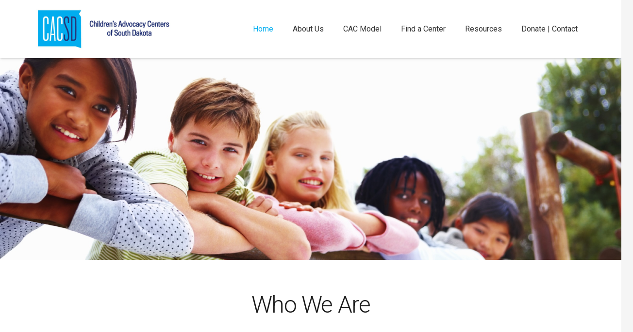

--- FILE ---
content_type: text/html; charset=utf-8
request_url: https://www.google.com/recaptcha/api2/anchor?ar=1&k=6LcizcgaAAAAAO0jcCmsQadqfBzprAmhNuRUhsA5&co=aHR0cHM6Ly93d3cuY2FjLXNkLm9yZzo0NDM.&hl=en&v=PoyoqOPhxBO7pBk68S4YbpHZ&size=invisible&anchor-ms=20000&execute-ms=30000&cb=x6fw42x3q3ky
body_size: 48482
content:
<!DOCTYPE HTML><html dir="ltr" lang="en"><head><meta http-equiv="Content-Type" content="text/html; charset=UTF-8">
<meta http-equiv="X-UA-Compatible" content="IE=edge">
<title>reCAPTCHA</title>
<style type="text/css">
/* cyrillic-ext */
@font-face {
  font-family: 'Roboto';
  font-style: normal;
  font-weight: 400;
  font-stretch: 100%;
  src: url(//fonts.gstatic.com/s/roboto/v48/KFO7CnqEu92Fr1ME7kSn66aGLdTylUAMa3GUBHMdazTgWw.woff2) format('woff2');
  unicode-range: U+0460-052F, U+1C80-1C8A, U+20B4, U+2DE0-2DFF, U+A640-A69F, U+FE2E-FE2F;
}
/* cyrillic */
@font-face {
  font-family: 'Roboto';
  font-style: normal;
  font-weight: 400;
  font-stretch: 100%;
  src: url(//fonts.gstatic.com/s/roboto/v48/KFO7CnqEu92Fr1ME7kSn66aGLdTylUAMa3iUBHMdazTgWw.woff2) format('woff2');
  unicode-range: U+0301, U+0400-045F, U+0490-0491, U+04B0-04B1, U+2116;
}
/* greek-ext */
@font-face {
  font-family: 'Roboto';
  font-style: normal;
  font-weight: 400;
  font-stretch: 100%;
  src: url(//fonts.gstatic.com/s/roboto/v48/KFO7CnqEu92Fr1ME7kSn66aGLdTylUAMa3CUBHMdazTgWw.woff2) format('woff2');
  unicode-range: U+1F00-1FFF;
}
/* greek */
@font-face {
  font-family: 'Roboto';
  font-style: normal;
  font-weight: 400;
  font-stretch: 100%;
  src: url(//fonts.gstatic.com/s/roboto/v48/KFO7CnqEu92Fr1ME7kSn66aGLdTylUAMa3-UBHMdazTgWw.woff2) format('woff2');
  unicode-range: U+0370-0377, U+037A-037F, U+0384-038A, U+038C, U+038E-03A1, U+03A3-03FF;
}
/* math */
@font-face {
  font-family: 'Roboto';
  font-style: normal;
  font-weight: 400;
  font-stretch: 100%;
  src: url(//fonts.gstatic.com/s/roboto/v48/KFO7CnqEu92Fr1ME7kSn66aGLdTylUAMawCUBHMdazTgWw.woff2) format('woff2');
  unicode-range: U+0302-0303, U+0305, U+0307-0308, U+0310, U+0312, U+0315, U+031A, U+0326-0327, U+032C, U+032F-0330, U+0332-0333, U+0338, U+033A, U+0346, U+034D, U+0391-03A1, U+03A3-03A9, U+03B1-03C9, U+03D1, U+03D5-03D6, U+03F0-03F1, U+03F4-03F5, U+2016-2017, U+2034-2038, U+203C, U+2040, U+2043, U+2047, U+2050, U+2057, U+205F, U+2070-2071, U+2074-208E, U+2090-209C, U+20D0-20DC, U+20E1, U+20E5-20EF, U+2100-2112, U+2114-2115, U+2117-2121, U+2123-214F, U+2190, U+2192, U+2194-21AE, U+21B0-21E5, U+21F1-21F2, U+21F4-2211, U+2213-2214, U+2216-22FF, U+2308-230B, U+2310, U+2319, U+231C-2321, U+2336-237A, U+237C, U+2395, U+239B-23B7, U+23D0, U+23DC-23E1, U+2474-2475, U+25AF, U+25B3, U+25B7, U+25BD, U+25C1, U+25CA, U+25CC, U+25FB, U+266D-266F, U+27C0-27FF, U+2900-2AFF, U+2B0E-2B11, U+2B30-2B4C, U+2BFE, U+3030, U+FF5B, U+FF5D, U+1D400-1D7FF, U+1EE00-1EEFF;
}
/* symbols */
@font-face {
  font-family: 'Roboto';
  font-style: normal;
  font-weight: 400;
  font-stretch: 100%;
  src: url(//fonts.gstatic.com/s/roboto/v48/KFO7CnqEu92Fr1ME7kSn66aGLdTylUAMaxKUBHMdazTgWw.woff2) format('woff2');
  unicode-range: U+0001-000C, U+000E-001F, U+007F-009F, U+20DD-20E0, U+20E2-20E4, U+2150-218F, U+2190, U+2192, U+2194-2199, U+21AF, U+21E6-21F0, U+21F3, U+2218-2219, U+2299, U+22C4-22C6, U+2300-243F, U+2440-244A, U+2460-24FF, U+25A0-27BF, U+2800-28FF, U+2921-2922, U+2981, U+29BF, U+29EB, U+2B00-2BFF, U+4DC0-4DFF, U+FFF9-FFFB, U+10140-1018E, U+10190-1019C, U+101A0, U+101D0-101FD, U+102E0-102FB, U+10E60-10E7E, U+1D2C0-1D2D3, U+1D2E0-1D37F, U+1F000-1F0FF, U+1F100-1F1AD, U+1F1E6-1F1FF, U+1F30D-1F30F, U+1F315, U+1F31C, U+1F31E, U+1F320-1F32C, U+1F336, U+1F378, U+1F37D, U+1F382, U+1F393-1F39F, U+1F3A7-1F3A8, U+1F3AC-1F3AF, U+1F3C2, U+1F3C4-1F3C6, U+1F3CA-1F3CE, U+1F3D4-1F3E0, U+1F3ED, U+1F3F1-1F3F3, U+1F3F5-1F3F7, U+1F408, U+1F415, U+1F41F, U+1F426, U+1F43F, U+1F441-1F442, U+1F444, U+1F446-1F449, U+1F44C-1F44E, U+1F453, U+1F46A, U+1F47D, U+1F4A3, U+1F4B0, U+1F4B3, U+1F4B9, U+1F4BB, U+1F4BF, U+1F4C8-1F4CB, U+1F4D6, U+1F4DA, U+1F4DF, U+1F4E3-1F4E6, U+1F4EA-1F4ED, U+1F4F7, U+1F4F9-1F4FB, U+1F4FD-1F4FE, U+1F503, U+1F507-1F50B, U+1F50D, U+1F512-1F513, U+1F53E-1F54A, U+1F54F-1F5FA, U+1F610, U+1F650-1F67F, U+1F687, U+1F68D, U+1F691, U+1F694, U+1F698, U+1F6AD, U+1F6B2, U+1F6B9-1F6BA, U+1F6BC, U+1F6C6-1F6CF, U+1F6D3-1F6D7, U+1F6E0-1F6EA, U+1F6F0-1F6F3, U+1F6F7-1F6FC, U+1F700-1F7FF, U+1F800-1F80B, U+1F810-1F847, U+1F850-1F859, U+1F860-1F887, U+1F890-1F8AD, U+1F8B0-1F8BB, U+1F8C0-1F8C1, U+1F900-1F90B, U+1F93B, U+1F946, U+1F984, U+1F996, U+1F9E9, U+1FA00-1FA6F, U+1FA70-1FA7C, U+1FA80-1FA89, U+1FA8F-1FAC6, U+1FACE-1FADC, U+1FADF-1FAE9, U+1FAF0-1FAF8, U+1FB00-1FBFF;
}
/* vietnamese */
@font-face {
  font-family: 'Roboto';
  font-style: normal;
  font-weight: 400;
  font-stretch: 100%;
  src: url(//fonts.gstatic.com/s/roboto/v48/KFO7CnqEu92Fr1ME7kSn66aGLdTylUAMa3OUBHMdazTgWw.woff2) format('woff2');
  unicode-range: U+0102-0103, U+0110-0111, U+0128-0129, U+0168-0169, U+01A0-01A1, U+01AF-01B0, U+0300-0301, U+0303-0304, U+0308-0309, U+0323, U+0329, U+1EA0-1EF9, U+20AB;
}
/* latin-ext */
@font-face {
  font-family: 'Roboto';
  font-style: normal;
  font-weight: 400;
  font-stretch: 100%;
  src: url(//fonts.gstatic.com/s/roboto/v48/KFO7CnqEu92Fr1ME7kSn66aGLdTylUAMa3KUBHMdazTgWw.woff2) format('woff2');
  unicode-range: U+0100-02BA, U+02BD-02C5, U+02C7-02CC, U+02CE-02D7, U+02DD-02FF, U+0304, U+0308, U+0329, U+1D00-1DBF, U+1E00-1E9F, U+1EF2-1EFF, U+2020, U+20A0-20AB, U+20AD-20C0, U+2113, U+2C60-2C7F, U+A720-A7FF;
}
/* latin */
@font-face {
  font-family: 'Roboto';
  font-style: normal;
  font-weight: 400;
  font-stretch: 100%;
  src: url(//fonts.gstatic.com/s/roboto/v48/KFO7CnqEu92Fr1ME7kSn66aGLdTylUAMa3yUBHMdazQ.woff2) format('woff2');
  unicode-range: U+0000-00FF, U+0131, U+0152-0153, U+02BB-02BC, U+02C6, U+02DA, U+02DC, U+0304, U+0308, U+0329, U+2000-206F, U+20AC, U+2122, U+2191, U+2193, U+2212, U+2215, U+FEFF, U+FFFD;
}
/* cyrillic-ext */
@font-face {
  font-family: 'Roboto';
  font-style: normal;
  font-weight: 500;
  font-stretch: 100%;
  src: url(//fonts.gstatic.com/s/roboto/v48/KFO7CnqEu92Fr1ME7kSn66aGLdTylUAMa3GUBHMdazTgWw.woff2) format('woff2');
  unicode-range: U+0460-052F, U+1C80-1C8A, U+20B4, U+2DE0-2DFF, U+A640-A69F, U+FE2E-FE2F;
}
/* cyrillic */
@font-face {
  font-family: 'Roboto';
  font-style: normal;
  font-weight: 500;
  font-stretch: 100%;
  src: url(//fonts.gstatic.com/s/roboto/v48/KFO7CnqEu92Fr1ME7kSn66aGLdTylUAMa3iUBHMdazTgWw.woff2) format('woff2');
  unicode-range: U+0301, U+0400-045F, U+0490-0491, U+04B0-04B1, U+2116;
}
/* greek-ext */
@font-face {
  font-family: 'Roboto';
  font-style: normal;
  font-weight: 500;
  font-stretch: 100%;
  src: url(//fonts.gstatic.com/s/roboto/v48/KFO7CnqEu92Fr1ME7kSn66aGLdTylUAMa3CUBHMdazTgWw.woff2) format('woff2');
  unicode-range: U+1F00-1FFF;
}
/* greek */
@font-face {
  font-family: 'Roboto';
  font-style: normal;
  font-weight: 500;
  font-stretch: 100%;
  src: url(//fonts.gstatic.com/s/roboto/v48/KFO7CnqEu92Fr1ME7kSn66aGLdTylUAMa3-UBHMdazTgWw.woff2) format('woff2');
  unicode-range: U+0370-0377, U+037A-037F, U+0384-038A, U+038C, U+038E-03A1, U+03A3-03FF;
}
/* math */
@font-face {
  font-family: 'Roboto';
  font-style: normal;
  font-weight: 500;
  font-stretch: 100%;
  src: url(//fonts.gstatic.com/s/roboto/v48/KFO7CnqEu92Fr1ME7kSn66aGLdTylUAMawCUBHMdazTgWw.woff2) format('woff2');
  unicode-range: U+0302-0303, U+0305, U+0307-0308, U+0310, U+0312, U+0315, U+031A, U+0326-0327, U+032C, U+032F-0330, U+0332-0333, U+0338, U+033A, U+0346, U+034D, U+0391-03A1, U+03A3-03A9, U+03B1-03C9, U+03D1, U+03D5-03D6, U+03F0-03F1, U+03F4-03F5, U+2016-2017, U+2034-2038, U+203C, U+2040, U+2043, U+2047, U+2050, U+2057, U+205F, U+2070-2071, U+2074-208E, U+2090-209C, U+20D0-20DC, U+20E1, U+20E5-20EF, U+2100-2112, U+2114-2115, U+2117-2121, U+2123-214F, U+2190, U+2192, U+2194-21AE, U+21B0-21E5, U+21F1-21F2, U+21F4-2211, U+2213-2214, U+2216-22FF, U+2308-230B, U+2310, U+2319, U+231C-2321, U+2336-237A, U+237C, U+2395, U+239B-23B7, U+23D0, U+23DC-23E1, U+2474-2475, U+25AF, U+25B3, U+25B7, U+25BD, U+25C1, U+25CA, U+25CC, U+25FB, U+266D-266F, U+27C0-27FF, U+2900-2AFF, U+2B0E-2B11, U+2B30-2B4C, U+2BFE, U+3030, U+FF5B, U+FF5D, U+1D400-1D7FF, U+1EE00-1EEFF;
}
/* symbols */
@font-face {
  font-family: 'Roboto';
  font-style: normal;
  font-weight: 500;
  font-stretch: 100%;
  src: url(//fonts.gstatic.com/s/roboto/v48/KFO7CnqEu92Fr1ME7kSn66aGLdTylUAMaxKUBHMdazTgWw.woff2) format('woff2');
  unicode-range: U+0001-000C, U+000E-001F, U+007F-009F, U+20DD-20E0, U+20E2-20E4, U+2150-218F, U+2190, U+2192, U+2194-2199, U+21AF, U+21E6-21F0, U+21F3, U+2218-2219, U+2299, U+22C4-22C6, U+2300-243F, U+2440-244A, U+2460-24FF, U+25A0-27BF, U+2800-28FF, U+2921-2922, U+2981, U+29BF, U+29EB, U+2B00-2BFF, U+4DC0-4DFF, U+FFF9-FFFB, U+10140-1018E, U+10190-1019C, U+101A0, U+101D0-101FD, U+102E0-102FB, U+10E60-10E7E, U+1D2C0-1D2D3, U+1D2E0-1D37F, U+1F000-1F0FF, U+1F100-1F1AD, U+1F1E6-1F1FF, U+1F30D-1F30F, U+1F315, U+1F31C, U+1F31E, U+1F320-1F32C, U+1F336, U+1F378, U+1F37D, U+1F382, U+1F393-1F39F, U+1F3A7-1F3A8, U+1F3AC-1F3AF, U+1F3C2, U+1F3C4-1F3C6, U+1F3CA-1F3CE, U+1F3D4-1F3E0, U+1F3ED, U+1F3F1-1F3F3, U+1F3F5-1F3F7, U+1F408, U+1F415, U+1F41F, U+1F426, U+1F43F, U+1F441-1F442, U+1F444, U+1F446-1F449, U+1F44C-1F44E, U+1F453, U+1F46A, U+1F47D, U+1F4A3, U+1F4B0, U+1F4B3, U+1F4B9, U+1F4BB, U+1F4BF, U+1F4C8-1F4CB, U+1F4D6, U+1F4DA, U+1F4DF, U+1F4E3-1F4E6, U+1F4EA-1F4ED, U+1F4F7, U+1F4F9-1F4FB, U+1F4FD-1F4FE, U+1F503, U+1F507-1F50B, U+1F50D, U+1F512-1F513, U+1F53E-1F54A, U+1F54F-1F5FA, U+1F610, U+1F650-1F67F, U+1F687, U+1F68D, U+1F691, U+1F694, U+1F698, U+1F6AD, U+1F6B2, U+1F6B9-1F6BA, U+1F6BC, U+1F6C6-1F6CF, U+1F6D3-1F6D7, U+1F6E0-1F6EA, U+1F6F0-1F6F3, U+1F6F7-1F6FC, U+1F700-1F7FF, U+1F800-1F80B, U+1F810-1F847, U+1F850-1F859, U+1F860-1F887, U+1F890-1F8AD, U+1F8B0-1F8BB, U+1F8C0-1F8C1, U+1F900-1F90B, U+1F93B, U+1F946, U+1F984, U+1F996, U+1F9E9, U+1FA00-1FA6F, U+1FA70-1FA7C, U+1FA80-1FA89, U+1FA8F-1FAC6, U+1FACE-1FADC, U+1FADF-1FAE9, U+1FAF0-1FAF8, U+1FB00-1FBFF;
}
/* vietnamese */
@font-face {
  font-family: 'Roboto';
  font-style: normal;
  font-weight: 500;
  font-stretch: 100%;
  src: url(//fonts.gstatic.com/s/roboto/v48/KFO7CnqEu92Fr1ME7kSn66aGLdTylUAMa3OUBHMdazTgWw.woff2) format('woff2');
  unicode-range: U+0102-0103, U+0110-0111, U+0128-0129, U+0168-0169, U+01A0-01A1, U+01AF-01B0, U+0300-0301, U+0303-0304, U+0308-0309, U+0323, U+0329, U+1EA0-1EF9, U+20AB;
}
/* latin-ext */
@font-face {
  font-family: 'Roboto';
  font-style: normal;
  font-weight: 500;
  font-stretch: 100%;
  src: url(//fonts.gstatic.com/s/roboto/v48/KFO7CnqEu92Fr1ME7kSn66aGLdTylUAMa3KUBHMdazTgWw.woff2) format('woff2');
  unicode-range: U+0100-02BA, U+02BD-02C5, U+02C7-02CC, U+02CE-02D7, U+02DD-02FF, U+0304, U+0308, U+0329, U+1D00-1DBF, U+1E00-1E9F, U+1EF2-1EFF, U+2020, U+20A0-20AB, U+20AD-20C0, U+2113, U+2C60-2C7F, U+A720-A7FF;
}
/* latin */
@font-face {
  font-family: 'Roboto';
  font-style: normal;
  font-weight: 500;
  font-stretch: 100%;
  src: url(//fonts.gstatic.com/s/roboto/v48/KFO7CnqEu92Fr1ME7kSn66aGLdTylUAMa3yUBHMdazQ.woff2) format('woff2');
  unicode-range: U+0000-00FF, U+0131, U+0152-0153, U+02BB-02BC, U+02C6, U+02DA, U+02DC, U+0304, U+0308, U+0329, U+2000-206F, U+20AC, U+2122, U+2191, U+2193, U+2212, U+2215, U+FEFF, U+FFFD;
}
/* cyrillic-ext */
@font-face {
  font-family: 'Roboto';
  font-style: normal;
  font-weight: 900;
  font-stretch: 100%;
  src: url(//fonts.gstatic.com/s/roboto/v48/KFO7CnqEu92Fr1ME7kSn66aGLdTylUAMa3GUBHMdazTgWw.woff2) format('woff2');
  unicode-range: U+0460-052F, U+1C80-1C8A, U+20B4, U+2DE0-2DFF, U+A640-A69F, U+FE2E-FE2F;
}
/* cyrillic */
@font-face {
  font-family: 'Roboto';
  font-style: normal;
  font-weight: 900;
  font-stretch: 100%;
  src: url(//fonts.gstatic.com/s/roboto/v48/KFO7CnqEu92Fr1ME7kSn66aGLdTylUAMa3iUBHMdazTgWw.woff2) format('woff2');
  unicode-range: U+0301, U+0400-045F, U+0490-0491, U+04B0-04B1, U+2116;
}
/* greek-ext */
@font-face {
  font-family: 'Roboto';
  font-style: normal;
  font-weight: 900;
  font-stretch: 100%;
  src: url(//fonts.gstatic.com/s/roboto/v48/KFO7CnqEu92Fr1ME7kSn66aGLdTylUAMa3CUBHMdazTgWw.woff2) format('woff2');
  unicode-range: U+1F00-1FFF;
}
/* greek */
@font-face {
  font-family: 'Roboto';
  font-style: normal;
  font-weight: 900;
  font-stretch: 100%;
  src: url(//fonts.gstatic.com/s/roboto/v48/KFO7CnqEu92Fr1ME7kSn66aGLdTylUAMa3-UBHMdazTgWw.woff2) format('woff2');
  unicode-range: U+0370-0377, U+037A-037F, U+0384-038A, U+038C, U+038E-03A1, U+03A3-03FF;
}
/* math */
@font-face {
  font-family: 'Roboto';
  font-style: normal;
  font-weight: 900;
  font-stretch: 100%;
  src: url(//fonts.gstatic.com/s/roboto/v48/KFO7CnqEu92Fr1ME7kSn66aGLdTylUAMawCUBHMdazTgWw.woff2) format('woff2');
  unicode-range: U+0302-0303, U+0305, U+0307-0308, U+0310, U+0312, U+0315, U+031A, U+0326-0327, U+032C, U+032F-0330, U+0332-0333, U+0338, U+033A, U+0346, U+034D, U+0391-03A1, U+03A3-03A9, U+03B1-03C9, U+03D1, U+03D5-03D6, U+03F0-03F1, U+03F4-03F5, U+2016-2017, U+2034-2038, U+203C, U+2040, U+2043, U+2047, U+2050, U+2057, U+205F, U+2070-2071, U+2074-208E, U+2090-209C, U+20D0-20DC, U+20E1, U+20E5-20EF, U+2100-2112, U+2114-2115, U+2117-2121, U+2123-214F, U+2190, U+2192, U+2194-21AE, U+21B0-21E5, U+21F1-21F2, U+21F4-2211, U+2213-2214, U+2216-22FF, U+2308-230B, U+2310, U+2319, U+231C-2321, U+2336-237A, U+237C, U+2395, U+239B-23B7, U+23D0, U+23DC-23E1, U+2474-2475, U+25AF, U+25B3, U+25B7, U+25BD, U+25C1, U+25CA, U+25CC, U+25FB, U+266D-266F, U+27C0-27FF, U+2900-2AFF, U+2B0E-2B11, U+2B30-2B4C, U+2BFE, U+3030, U+FF5B, U+FF5D, U+1D400-1D7FF, U+1EE00-1EEFF;
}
/* symbols */
@font-face {
  font-family: 'Roboto';
  font-style: normal;
  font-weight: 900;
  font-stretch: 100%;
  src: url(//fonts.gstatic.com/s/roboto/v48/KFO7CnqEu92Fr1ME7kSn66aGLdTylUAMaxKUBHMdazTgWw.woff2) format('woff2');
  unicode-range: U+0001-000C, U+000E-001F, U+007F-009F, U+20DD-20E0, U+20E2-20E4, U+2150-218F, U+2190, U+2192, U+2194-2199, U+21AF, U+21E6-21F0, U+21F3, U+2218-2219, U+2299, U+22C4-22C6, U+2300-243F, U+2440-244A, U+2460-24FF, U+25A0-27BF, U+2800-28FF, U+2921-2922, U+2981, U+29BF, U+29EB, U+2B00-2BFF, U+4DC0-4DFF, U+FFF9-FFFB, U+10140-1018E, U+10190-1019C, U+101A0, U+101D0-101FD, U+102E0-102FB, U+10E60-10E7E, U+1D2C0-1D2D3, U+1D2E0-1D37F, U+1F000-1F0FF, U+1F100-1F1AD, U+1F1E6-1F1FF, U+1F30D-1F30F, U+1F315, U+1F31C, U+1F31E, U+1F320-1F32C, U+1F336, U+1F378, U+1F37D, U+1F382, U+1F393-1F39F, U+1F3A7-1F3A8, U+1F3AC-1F3AF, U+1F3C2, U+1F3C4-1F3C6, U+1F3CA-1F3CE, U+1F3D4-1F3E0, U+1F3ED, U+1F3F1-1F3F3, U+1F3F5-1F3F7, U+1F408, U+1F415, U+1F41F, U+1F426, U+1F43F, U+1F441-1F442, U+1F444, U+1F446-1F449, U+1F44C-1F44E, U+1F453, U+1F46A, U+1F47D, U+1F4A3, U+1F4B0, U+1F4B3, U+1F4B9, U+1F4BB, U+1F4BF, U+1F4C8-1F4CB, U+1F4D6, U+1F4DA, U+1F4DF, U+1F4E3-1F4E6, U+1F4EA-1F4ED, U+1F4F7, U+1F4F9-1F4FB, U+1F4FD-1F4FE, U+1F503, U+1F507-1F50B, U+1F50D, U+1F512-1F513, U+1F53E-1F54A, U+1F54F-1F5FA, U+1F610, U+1F650-1F67F, U+1F687, U+1F68D, U+1F691, U+1F694, U+1F698, U+1F6AD, U+1F6B2, U+1F6B9-1F6BA, U+1F6BC, U+1F6C6-1F6CF, U+1F6D3-1F6D7, U+1F6E0-1F6EA, U+1F6F0-1F6F3, U+1F6F7-1F6FC, U+1F700-1F7FF, U+1F800-1F80B, U+1F810-1F847, U+1F850-1F859, U+1F860-1F887, U+1F890-1F8AD, U+1F8B0-1F8BB, U+1F8C0-1F8C1, U+1F900-1F90B, U+1F93B, U+1F946, U+1F984, U+1F996, U+1F9E9, U+1FA00-1FA6F, U+1FA70-1FA7C, U+1FA80-1FA89, U+1FA8F-1FAC6, U+1FACE-1FADC, U+1FADF-1FAE9, U+1FAF0-1FAF8, U+1FB00-1FBFF;
}
/* vietnamese */
@font-face {
  font-family: 'Roboto';
  font-style: normal;
  font-weight: 900;
  font-stretch: 100%;
  src: url(//fonts.gstatic.com/s/roboto/v48/KFO7CnqEu92Fr1ME7kSn66aGLdTylUAMa3OUBHMdazTgWw.woff2) format('woff2');
  unicode-range: U+0102-0103, U+0110-0111, U+0128-0129, U+0168-0169, U+01A0-01A1, U+01AF-01B0, U+0300-0301, U+0303-0304, U+0308-0309, U+0323, U+0329, U+1EA0-1EF9, U+20AB;
}
/* latin-ext */
@font-face {
  font-family: 'Roboto';
  font-style: normal;
  font-weight: 900;
  font-stretch: 100%;
  src: url(//fonts.gstatic.com/s/roboto/v48/KFO7CnqEu92Fr1ME7kSn66aGLdTylUAMa3KUBHMdazTgWw.woff2) format('woff2');
  unicode-range: U+0100-02BA, U+02BD-02C5, U+02C7-02CC, U+02CE-02D7, U+02DD-02FF, U+0304, U+0308, U+0329, U+1D00-1DBF, U+1E00-1E9F, U+1EF2-1EFF, U+2020, U+20A0-20AB, U+20AD-20C0, U+2113, U+2C60-2C7F, U+A720-A7FF;
}
/* latin */
@font-face {
  font-family: 'Roboto';
  font-style: normal;
  font-weight: 900;
  font-stretch: 100%;
  src: url(//fonts.gstatic.com/s/roboto/v48/KFO7CnqEu92Fr1ME7kSn66aGLdTylUAMa3yUBHMdazQ.woff2) format('woff2');
  unicode-range: U+0000-00FF, U+0131, U+0152-0153, U+02BB-02BC, U+02C6, U+02DA, U+02DC, U+0304, U+0308, U+0329, U+2000-206F, U+20AC, U+2122, U+2191, U+2193, U+2212, U+2215, U+FEFF, U+FFFD;
}

</style>
<link rel="stylesheet" type="text/css" href="https://www.gstatic.com/recaptcha/releases/PoyoqOPhxBO7pBk68S4YbpHZ/styles__ltr.css">
<script nonce="-y0nLaIXiUN1Mvil3A1FQw" type="text/javascript">window['__recaptcha_api'] = 'https://www.google.com/recaptcha/api2/';</script>
<script type="text/javascript" src="https://www.gstatic.com/recaptcha/releases/PoyoqOPhxBO7pBk68S4YbpHZ/recaptcha__en.js" nonce="-y0nLaIXiUN1Mvil3A1FQw">
      
    </script></head>
<body><div id="rc-anchor-alert" class="rc-anchor-alert"></div>
<input type="hidden" id="recaptcha-token" value="[base64]">
<script type="text/javascript" nonce="-y0nLaIXiUN1Mvil3A1FQw">
      recaptcha.anchor.Main.init("[\x22ainput\x22,[\x22bgdata\x22,\x22\x22,\[base64]/[base64]/[base64]/[base64]/cjw8ejpyPj4+eil9Y2F0Y2gobCl7dGhyb3cgbDt9fSxIPWZ1bmN0aW9uKHcsdCx6KXtpZih3PT0xOTR8fHc9PTIwOCl0LnZbd10/dC52W3ddLmNvbmNhdCh6KTp0LnZbd109b2Yoeix0KTtlbHNle2lmKHQuYkImJnchPTMxNylyZXR1cm47dz09NjZ8fHc9PTEyMnx8dz09NDcwfHx3PT00NHx8dz09NDE2fHx3PT0zOTd8fHc9PTQyMXx8dz09Njh8fHc9PTcwfHx3PT0xODQ/[base64]/[base64]/[base64]/bmV3IGRbVl0oSlswXSk6cD09Mj9uZXcgZFtWXShKWzBdLEpbMV0pOnA9PTM/bmV3IGRbVl0oSlswXSxKWzFdLEpbMl0pOnA9PTQ/[base64]/[base64]/[base64]/[base64]\x22,\[base64]\\u003d\x22,\[base64]/DvMKgH8OowoBhERLCtSTCqj9vw5TDnGfDlsO+wqI0Oy5/[base64]/DhsOswqU+Q0wfwqvCkmw3F3I/woR6XsKqb8OMOlpbWMOuKCLDnH3Cnzk0EgVxS8OCw5/CgVdmw4U2GkcKwolnbHjCohXCl8OzekFUW8OOHcOPwosWwrbCt8KVQHBpw6XCqEx+wokpOMOVUwIgZgIOQcKgw43Di8OnworCpMOkw5dVwrlmVBXDgcK3dUXCqiBfwrFqc8KdwrjCt8K/w4LDgMO+w7Qywpsyw6fDmMKVGsKYwobDu3BkVGDCucO6w5R8w6gowooQworCtiEcYxpdDk9nWsOyMMOWS8Kpwo/CocKXZ8O7w7xcwoVyw4koOCHCpAwQaQXCkBzClMKdw6bClnhjQsO3w5vClcKMS8Ojw6vCukFuw4TCm2Agw7h5McKHMVrCo0ViXMO2AsKtGsK+w74bwpsFU8Oiw7/[base64]/CsxHCtl0nN2XCu8KABGtnbUVsw77DvMORHsO3w44Yw48pGG13dMKsWMKgw5PDhMKZPcK2wrEKwqDDiRLDu8O6w57DmEAbw7Yhw7zDpMK/O3IDIcOoPsKuQMO1wo92w5UvNynDlWc+XsKIwr5owrXDgRDCijPDnxvCusO4wqfCt8O0TDkPXcO1w7PDoMONw5nCjcO7Ll/Cu3/[base64]/Doz7ChMK3wqvCpStvw5LCksK9HMK3AcO+bcKrwp/CuUzDvcOow6Npw6pHwpnCgBXCuCQMKcO1w7fCtcKjwqMuScOUwozCnMOsGTvDiybDmxTDpnEkXnHDqcO9w559EmjDnFtZNEQ6wqxpw67Cokh0dMOTw616Z8OhZTssw6QHa8KIw4YbwrBSY1VNTMK2wpdDZUrCq8KYV8OJw6MTWMOrwqsgLTfDhV3DjB/Dkg7CgHFuw6R2YcOmwpk0w6IwaEXCs8OwCcKUw6vDilnDlSZFw7HDpGbDoXLCpsOdw4rClTFUV3HDqMOrwp92wpRYBMKvbFLCrMK/w7fDpUIiXWzDtcOkwq17MAfDssK5wolYw73CoMOyZ2FnZ8KFw5JXwpDDlcO+YsKowqLCpsKLw6BEQ3NGw4LCkQ/DgMKkw7HDvMKpOsOAwovCqzBywoDCiHkYwrnCjHoywrYywoPDgWcPwr8lwp/Cv8OCfGHDqkDCn3HCszgYwq3DnGTCvQPDkRzDpMKowpDDvAUdT8Ouw4zDnTduw7XCmyHCv37DrsOpPMKVPkfCjMOPwrfDtWDDuwR3wrBJw7zDh8OsCsKNcsKPe8OdwpB/w7Z3wq1jwq08w6zCjlLDr8KLwoHDhMKFw7LDtcOew51oJAPDm1Vaw5g7HcOZwppyUcOWQjN6wqg9wqRYwp/DhUPDugPDrE7DmkA+ZSxYGcKWUTLCs8OrwoB8BsOoLsOnw7LCqUnCt8OyfMO3w7AzwpYQDCE4w6NzwrILB8O/[base64]/DlzQUMsOGbjzCqsK4wq/DhcOxwqvCm8O2wo7DrC7DtsKPDsKxwpBLw73CuWXDtV/[base64]/DqjvChcKewrIhH8K6wpLDq8KFLDTDhMKHS2rCsRAPwpzDjh4qw4BQwpQCw5I5w4TDh8OpHsKyw7Z3QxEyAMKqw4FCwokXdSZzASnDkXTChmF0w6fDmTg0E18yw7p5w7rDi8OhA8Kew5vClsK1JcOfasOGwpkyw7/CnmNJwoZSwrxFTcO7w5bCr8ONW3fCm8OLwq9BNMOfwoLCqMOFVMOVwqo/[base64]/Ct8O4wovDgjTDvcKowpdWw7fDgcONFMORw4cpw7TDtsOWSsKEA8Kbw4nCmRjCgMOsU8KCw5N2w4wzYcKOw7cHwqE1w47DhRXDuEbDoB98RsK4U8KZKMKcwq88e3NVFMKuUXfChxp/XsK5wrxgBBcBwrLDsnXDlsORUcOTwqbDq2/DuMOUw5jCvFknw5TComDDhsO5w5EiYsK1acOJw77CoztfGcK8wr4wCsO1wpp+wr1GekBmw7jDkcOAwqEOQsO1w7nCli93TsOsw7FzHcKxwrwKLsOUwrHCtUHCk8OgZ8OOB3/DtwMXw6nCh1rDs3lww5p9Ui82SCMUw7IUZVtUw7XDgkl8LMOeTMKTF1x0dkDCtsOpwqpew4LDpyQiw7zCmwZpS8KMF8KON2DDsmHCosKxB8Knw6rDhsOYWMO7F8KxP0Y5w6Upw6XCkgpULMObwp8zwp7ChcOMKCDDg8Okwqpib1zCvztvwoTDtH/Ds8KrCMOXdcOpcsO6GB3DvUItNcKidcOZwrzCnhduGMONw6NjXDvDosOdwrbDsMKtDmlCw5nCj3vDmUA7w6IVwohiw7PDgE4Ww4gBw7Fow4DCm8OXwppLG1EpMllxNkDDqDvCtsOKwoY4w5xlAMKbwo5PZGN9woQBwo/Dr8Kgw4I1B3zDm8KYN8OpVcKkw67CvsO/NX/DixJ2IsKHQMKewq7Cq3kgDwMqAcO2VsKjC8OawrNmwrDClsKUFznCg8KnwpgUwqI9w5/[base64]/CqBvDiMOfw7zDmcKsWMOjVcOxw6R3wqI+EjxrZsOYDcO7wqkKPXoyNG4NT8KHF21WfQjDn8KNwosHw48bVjXDnMKAJ8O8VcKrwrnDmMKVMXduw7rCtVROwr1tUMK1esO3w5zDuznCh8K1R8OgwqkZVj/CucKbw4Q6w4lHw7nCjMONEMKuSCMMccKNw7XDoMONwokdaMOfw5TCm8KyG29GbsKDw5cbwrgDX8Okw5oyw4wbRcOWw6k1wpFtL8OKwr51w7/DizHDr37CncKvw7AzwrjDiDrDtnt0Q8KSw51qwqXCgMKcw57Cj0HDr8KPw71ZXBXCkcOtw7vCmk/DscOcwrHDmT3CosK1K8KjSDEUHUXDuSDCncKjbsK5AsKWTXVLant7w7odw6vDt8KNMcOxUMKPw6ZnVH9ewqNnBS7DpTxfTnrCpiDCi8K8wrvDpMO7w4Rbd1XCjsOTwrDDnE8xwosAKMKRw7/DlTnCiABNOsO/w4sGYVwuJ8KrKcKXUW3Dgy/[base64]/[base64]/wr7DpsKAAcOuw5TDgTkLam7ChTdewpFgwq3CvW9ZWwlswoPCsj4dbyICDMO8G8O/w7wTw7XDsyTDkGdvw7HDqzgPwpvDmzIgDcKKwp1Mw5/CnsOWw6DDssORLMOew4HCjFwrwoN+w6hOOMKSDMKAwpYdTsOtwqRkwoxARsOfw50HFzfDtsOewroMw6cXZMKWIMO+wrTCucOEaUpneB/CgV/CryzDmcOgQMOrw4jDrMKCMCkpJT3CqRcGMTAhCsKyw5VqwroYS2M+M8Ovwpged8OuwpB7ZsOOw5pjw53CnCPCsxxMSMKAwqrDoMOjw6zDncO/wr3Dt8Kkw6HDnMK4w6JHwpV1NMOyMcKNwopKwr/CqVxZdGpTFcKnBGdQPsK+IyrCtjBBWghxwq3DgMK9w47CnsKANcObbMKvJnhGw4UlwrbCm1BhZ8KqTQLDnWjCocOxIirCu8OXC8KVQlx3acKzfsO0AlzChSdrw6luwoonGcK/[base64]/CjcO5w7AmwoHDj8O+w6TDhVFKW0zCiCcCwrLDmMOWWy3CqcO2aMK2OsOSwqjDnh1Hw67CgkACF1/DpcOEKmVPQQBewoVxw610LMKmLsK8eQsrAizDmMKSeTEDwpYWwq9MPsOOdncwwpbDiwBFw7zCt1JgwrHCjMKvewxQf0QYOy8wwq7DhcOIwrBkwqLDt1HCnMK7GMOGdVXDjcK8J8Kbwr7Ch0DCisO+UMOuf0DCpz/DmcO1KS3CqjbDvcKMZsOpJ1MMVlhJFWzCj8KLw7Z0wqplNQhkw6PDncOKw4bDtsOsw6HCpwcYCsOxFSzDmCtnw4/CkMOtTsOPwpfDnQ/CnsKLwrFQJ8KXwpHCt8O5aS49a8Kqw53DoVwWbhg2w6/DjMKUw4UrfDLCksKMw6TDqMOowprChCsewq9mw7fCgkvDmcOOWVpDCnA7w45kY8Ogw74pTnbCt8OPwp/Dqnh4L8K0F8Ocw4t7w78xIsKOF0XDgCUReMKQw6JewokGc31/woUZb1PCjw/Dl8KDwoV8E8Knf0jDpMOuwpLCugbCucOVw6nCqcO3TsKlLVLCosKiw7bCmxEUWmbDmzXDly3DtcK3d0NSQMKXJsOcD3AnIGsqw7caYAzChTVUB2BzOsORWHvCpsOOwofDoBwZCsObdCTCvirDs8KxP2Bywp1rLFrCu3wqw77DkgvCk8K/Wz3Dt8OAw4onFsOyBMO6QDbCjTMrwrXDoR7Dp8KRw57DjcOiFFpvw5pxw7w1J8K+A8Okw4/CjE5FwrnDhyxKw4LDt3/[base64]/w7c/w6x+worDusKlw5XDqRbDjRLDvMKLYnxyTkzCk8OTwqfClnfDszRLdAPDucOObMO/w4JjcMKAw5rDiMKUM8K2csO7wrs1woZsw7pewqHCmWvCjkg2dMKWwplWw5QZekRewqoawofDmsKQw6zDmxhEYcKnw4fCsmdGwp7DvcO7d8OPVnfChQLDlWHCisK9VUvDvsOsLsOZw41EXTwxaw7DqsOoSi/Ci2g5IS5dJE3CpzXDvMKwOcOQGsKJWVvDjzPCqBfDhFNNwoQzW8OuYMO9wrTCjmU/[base64]/Cm8OedsK2wofDqGDDiMK4T8K1CXl8bAFkNMKDwq3ChHLCqcOHCsOIw4PCnz/DoMOVwosewpYpw7wRYMKvJgTDi8KRw6LCg8Ojw48aw5EEMBnCj18oQcOvw4/Cr2zChsOgWcO/[base64]/P3zCicOdwpDDvQIbw5UYRks/[base64]/[base64]/[base64]/CkAXDscK1wqvClsOACsKew7c9DsO/YcK6OcOFHMKPwoQ4w6sDw6rDoMKpwpolN8Kow6fDmgV+PMKDw7V/w5Qiw41iwq9eaMOSVcOzPcOwchokNkZeQgDDmDzDscK/[base64]/Cu0bDu2vCiRPDtMOtw4cUwp8uw7dTUk5pchDCrkEqwrcVw7dRw5jDvjDDni/CrcKLMk9ow5LDkcOqw4TDmS7Cm8K2WsOIw7ZawpMlXypQWsKtw4TDt8OYwqjCp8KAE8O3bxHClzcdwpDChcOkcMKCw4FxwotyJ8ONw5BWHHnCtMOywo0cVcKBIWPCj8O/[base64]/wr4tSnwdw5Ymw7A/[base64]/DkBXDly9EVD3Dp8O4ScOIwqUJwpoEZ8KLwpTDuijDsjtkw6UUdMOLfMKyw6/[base64]/JsKYw4AeCMOewqJKA1HChsOvwqrCjzbCv8K8H8Ksw5HDiUbCtsKvwohhwpzDnGRZHQBPSsKdwokDwqvDrcK1bsOdwqLCmcKRwoHCq8OzBywNPsKyLMOhLlkgV0fCoHwLwptMDAnDhMK6MMOCbcKpwoEbwq7DpTZzw5/CrcKGeMOjLSfDrcO3wpV0KFbCs8KSXXBfwoASUMOrw6Ygw6bCqSzCpS/CijbDrsOoAMKDwpvCqgjDlcKTwr7DowliO8K2f8Kjw5vDvU/DqsKpRcOfw5zCgsKZDUcbwrDCqXjCtjbDrG9vc8OhcnlRJsKzw5XCi8KOfxfCqgTDvBLCh8KGw6VMwqs0UsO2w5TDiMKMw7obwps0XsOXKBtuwoscKU3Di8OoD8OAw6fCsD0tQwrDojPDgMKsw4HChsKQwqfDlgMAw5LCkhnCq8OJwq0JwrbCiFxTRMK/T8Krw6PCo8K8Hx3CmDROw4LCocKXwqJ9w4PCkW/Ci8O1AjBEP1Ibbj8UYcKUw67CrUF4YMOSw4sQJMOHXUDCs8Kbw53CosOVw692JlR5PFoveS5GbsO+w7QiAinCscO/OsKpw78TLwrDpxHChAfDh8Kwwo/DmHl6W1FYw4pmKGrDkAVnwqI/GcKwwrbDgWHCkMOGw4JGwpLCjMKvd8KMb33CjMO4w6DDs8OuT8OIw7PDjsO+w4Qnw6Nlwq53w5/ChMOPw50ywqHDjMKow7PCvB9CPsOKdsOtQGnCg2YMw5TCkH0qw6vDiR9uwoNHwrfCmi7Dn0t/IcKvwq1pFMO0IcK8H8Kowqkgw5/[base64]/DkMKKIwEOw4VXw74mCcOBScKDOSBcNRPCn2HDthnDkm3DsWjDkMKJw4FQwqbCpsKoElfDhDfClMKafTHClEHDhsK4w5kdCsK9BFUfw7fCuGHDsTzDuMK1ccOTwoLDlxgoa1fCmQnDhVTCggISdCzCscOvwoE3w6DDuMKxcDvChmZGNE/ClcKJwpzDtGTDhMO3J1HDk8OgCl5Pw6tCwonCosKKPh/CnMO5DEwzecKDYhTDtAbCtcOaTk7DqzUsUsOMwqjCvMKYKcO/w6PCmFtVwq1ww6w0ECTCjMK6DcKAwploE0BMCjNCAsKNFSheDzLDviZ0HxN9wpLCuC/[base64]/DusOkY8OEw6oTPcKPwrjCocOowp3CsMOPFMKYwoPDjMKbMRgZG1FDHG5VwrVgRENbW1ICNsKSC8KeWljDgcOtNRoHwqHDvCHClsO0EMOTP8K6wqvCkUR2EAxMwotTFMKGw7s6L8OlworDuWLCuAQgw5bDpTtZw6lydUxKw4/DhsKrdWjCqMK2TMOHMMK6N8O5wr7DknbDlsOkNcOdK0XDjizCqcOMw5vChFVAb8OQwoJVO3tjfVHCknY7U8KZw7hAw5srbFTDiEjCuGI3wrV9w5TDhcOjwpnDoMO8Ag1ZwpgzY8KfQnwnCBvCpj9eKiJUwpIVTRpTRmJVT2FCLx8Ww4kcJx/Ci8OOT8OMwpfDqg/DocOyDcK7eksgwo7CgMK0Qgcswr0wdcKAw4PCqiXDrcKnKyfCssKRw4fDjMOzwoUwwoHCncOBXWhOw7PClGnCuiDCg38RFiE1dC8MwpLCt8Kywq49w6rCjcKdMGnCp8KXGzfDrlvCmxXDoQIPwr5ww6LCmixBw7zCmyYRMW/Csgs5GE3DlCd8w5DDqMOQTcOxwrbCv8OmKcKqHcOSw5d7w7w7wrPCoiHDsTsRwrXDjwFjw6rDrDPDvcOKYsO7aH8zEMO4LCoewo7CvcOQwr1Gd8K0REbDijnDjBnCuMKJGSpTb8Oww6fCi17CtcORwo/ChFFrADzClcKiw4LDiMOowrTCmUxAwoXChsKswrUJw6gBw7gnI2ctw7jDhsKvLSDCs8Kheg3CkxnDlcOpHRNdw4Maw4ljw7NnwojDk1otwoYcKMOww60Rw6fDlh8tSMOVwrLCuMOaDMOHTScwWEkfSw7CkMOMTsOqDcO3w5MyOsOiKcKob8KgMsOQwq/CtzfCnBNqeC7CkcK0aQbDmsOHw5HCosOhfCXCmcOXRC9GBF7DoWxkwqPCssKrTsOJVMOBwr7DuirCgGJ9w4HDosK6ACXDpn8GHxrCtWoqADBrbnLCoUR5wrIpw5YoWwlmwq1QLMKQQ8KSMcO2wrLCs8Orwo/CtHrClh5Mw6l3w5Q+MAHCtGHCuUEBEsO1w4MCXmTCnsOxXMKvbMKhZ8KvGsOfw6TDgkjCjXzDuGNORcKwesOtacO6w5dWFhdpw55YZxpiGcO/[base64]/ClkQ+w4zCqgNfYU3DqMOYwoUOw4vCjcOSwpwCwo8fM8Ohw5nCl0TCgcOywrvDvsOBwrBLw4EuITnDgDlBwoh8w7l3AD7CtQUdI8O3YDo0ZSXDtMKsw6TCvyLCssKOw6MHAcK2I8O/[base64]/[base64]/Cr8KsbsOawqIADglYHMKLCQzDtiFlw6nDisO4ESvCrh7CqMKIBsKkfsK2HsOzwofCglsUwqsYw6LDkXDCgMOEPMOmwovDq8O+w5IOwoMGw4QkKBrCvcKyI8OeEMOKAn3Drl7DqsK/wpHDs3o/wp9Cw7PDicOjwrc8woXCu8KZRsO0TsO8OcOeFS7Dl3cgw5XDqHVWChrCp8OwBTxFOsKcNsKkw4kyZjHDs8OxB8KCUWrDlnHCisKNw5rCvWZkwrEbwp9Ew7jDoSXCqsKTN0wgwoowwrvDjcKEworCvsO+w6pNwq3DgsKLw6jDjcKswr7DvR/ClE14JTcdw7XDk8Oew4ADTkcyQxnDgSUBOsKuw5ERw5nDksKkw5DDmsOhw7wzw4MFAsOZwpAFw5VvP8Otwp7CplTCkMKYw7XCt8OHDMKha8OJwoltJMOResOvemHCg8Kew4jDohDCnsOMwpQbwpHCmsKRwqHDtX8pw7DDrcOWR8OeSsOMNMOTMMO/[base64]/[base64]/S35PNMOuNmrCiC7Cm8KCKcOfKiPCv8OJwqBBwqIqwqXDlcOYwqXDgVI3w5cKwodmasKhJMOwXCgoJsK0w4PCoTxtalLCtsOzNRwtJcKWdzgtwpN6dVnDkcKrcMKmHwXDkm7Cv3I/[base64]/w61rw4ZRNcKTR8KuBcO1ZcKUwqk6woA+w5YBXsOhG8OLC8OKw4vDicKrw4DDpjhVwr7DqVtyEsOeXMKYZ8OSUcOrCwdbcMOnw7fDpcO7wrvCnsKfWFRGI8KDAHsVwqfCpcKnw7bDmMO/AcOrC1pQTQgndX93f8O7ZMKNwq3CncKOwqQow5TCk8Otw4RwYMOedcORLsOTw4wGw4bCrcOlwqDDgMOhwr5HFUbCuErCvcO5Tj3Cm8Kkw4jDkRrDjFPCkcKKwrJkK8OTeMO/wonCqzTDhy5LwrnDgcK5ScO7w7fDrsO/w50iRsOOw6/Dv8OqB8KEwoMURMKodh3Dr8KGw4jCoxU3w5fDi8KtTGvDvyLDvcKzwoFMw6M9YMOLw6klcsOVUkjCjcK9Fz3CiETDvRlXTsOMR3PDrW/DtBfCl1LDgGHCnmQNVsKOTcKdwrPDlcKrwoXDmVvDokrDpmTCncK6w4kvGT/DjgTCoDvCq8OVGMOQwq9Tw5wsUMK3RGxtw61SU1Z2wpLCn8O2KcKHFhDDiy/CrsKJwoTDijVcwrfCqnDDvXASGS3Clnh/ZxnDnMK1P8OTwpxJw6oZw6Jcdh1EU1jCscKfwrDCvEQAwqfCpCfDl0rDmsKAwoZLMFE2A8KJwprChsKnesOGw6hTwq0Ow4xyHMKOwpE8w4EwwrwaN8KQPnh/XsKDwpk9wp3Do8O0woACw7DDlibDqhTCmMO3Ing8GsOJc8OpOmkfwqdvwolLw4Bvwq8uwq7CrXDDh8OVI8Kxw5BfwpbCt8KzcMOQw6fDnxE4bi3Dg3XCrsOEGMKiO8KIITpHwpdCw4/[base64]/[base64]/[base64]/CoAdUXMO/FmnDtcKlLR7CvcOPFF1xw6dKw74wcsKow6vCrsOFCsOhXxEUw6zDm8OXw5kdFsKpw40Dw5fDjX1KB8OOKDTDisK2WzLDoFHCu3DCp8K/[base64]/bQplf2LDmiPCjcK9LVvChAQZYsKEKnTDoMOMCG7DpsKTTsKcD1kZwrTCvcO0WWjCisOVcU3Djh86woUVw7pswpscwq0jwootRHHDvi/DjsOmLxw7GzbCu8KwwoQWNFLCi8O8LiHCvznDl8KyDcKzP8KEX8OBw7Vowr/DoXrCrjHDsgQPw4jCtMKccRFxw7VcT8OhbsOSw5ZfA8OAEmFWHUYewqsIFVjClQDCh8K1cm/[base64]/CiTwVYk3CjS55w4sKZn3Cg8OOd8OIwovDvDXCksOqwprDocK6YBgdwobCsMKWw7xvwpx+JcKnNsOpMcOKw6R1w7fCuDfDrcKxGU/CkzbCrMKLZ0bDr8OTSsKtw5TCu8OSw6wMwr11PUPDucOqZzsUwojDijnCllTCn04PMRdPwpnDk3sbJ0zDuknDlMOEXj9Sw7ZgDygqb8KITcOpYEHCg1jClcOtw4Z/w5tCMwVqw6AKw6HCuDPCoG8GQcOiDFcEwrJ9SMKGNsO/w4nCtjZNwqlHw5zChErCt1HDpsO7FXTDmCHCjEFDw74yQBzDjMKNwr19DMOtw5/[base64]/VsKMAMORf1gEwoQNw7JYIH3CrEzCpE/Cr8K6w5opRMOaE2Qywq0fHMOVMDcHwoLCpcKnw77CgMK+w7YhZMK6wpXDoQfDhMORccOmE2/CvcOKUyvCqcKOw4l+wozCmMOzwpsLOBDCn8KGaBUpw5nDly4fw57DuzJwXVZ1w6V9wrNUasOUGV3ClEvDncObwrvCsQ1pwr7Dg8KRw6DCncOBIMK7UDHCt8K+w4DDgMO2w6J1w6TCiwMjKFdRwpjDi8KEDj9gCMKHw7JmTGfCrcKwIGLDsB8UwpkRw5RDw5BcSxIOwr/[base64]/[base64]/CgDEkwpwUwr8cNRY7FUzCgcKKZlLCssK9TMKVa8OCwqZJK8KtX0NCw77Dr3fDoycww743YRtMwrFLwqTDvXfDuTokFmUtw7nDqcKvw7ImwpUabcKiw7kDwpHCi8Ksw5fDgwzDksOqw4PCiGoWGhHCsMO8w7lnVMObw51EwrzDoHoFwrRqQ01BF8OEwqxMwr/CucKDw5xzV8KWY8O7XMKoGlwbw4kvw6vClsOaw6nCjUPCvWREXWU6w6bClBkLw4sPCcOBwoRtU8OcbAgCYGMETcKgwojCoQ0tOMK9wqJzHcOQK8OOwobCjCYqw5HCtsOAw5Aqw4NGQsOnwq3CtTLCr8Kvw43DvMOgVMK8QAnDhlbCsB/DscOYwq/Ci8OVwp0Uwqoxw7fDrBDCu8O1wpvCoFDDucKBGEw8woUzw6R3E8KdwqUUWsK2w6vDjTfDuHjCkC4nw4BCwqjDjyzChMKBLMOcwozClcKow7FIBl7Drx5vwoJ1wpZtwptkw7lTecKpAkXDrcOTw4LCqsKrSGJsw6dTXD1Hw4XDpnXDgnk2S8OSBEbDvS/[base64]/AMOJAMKeNhY1wrDCi8OtVnPCk8OQJ3jCvsOhUsK+wrB/bX/[base64]/CqmZxw7nDtcK7w7jCusKgEMOBE8Oww6xtw5xidk/DkBM9CV4qwqXDrA0jw4LDlsKOw6MpUiZbwojCr8KiTWjCjcKzB8KjKnrDonAQIg7DgsOTRU5iSsKfGUHDjcKPB8KjdVDDskUyw7XDjMO4W8Ovw4DDk0zCkMKHUkXCrFlYw5FSwqJqwqVSXsOiBGwJfx45w6EADhbCpcKHBcO0wp/DhsOxwrt1GmnDs2PDvX9WLRLCvMOYMsKEwpEeaMKzPcKpTcK0wqc9bnomahHDkMKXw7Uxw6bCrMKYwrtywrNTwpgYPsO1w4gWY8KRw7Y4GUvDuzx0Di3DqF3CrDx/w4HDiAnClcKcw7bCrWYja8KqRjEQcMO6aMOjwojDlsO4w6Euw7jCssO4cUjDkUVpw5vDuklUfcO8wrddwr/CkQ/CrEJ9UBM/[base64]/CmMOYPhvDl8KPwrQ7eDZSDMKwEWZMw7l1W8OSwo7CnsKeD8OBw7TDk8KIw6bCgBEzwpFlwptcwprChsO2H1vCvH/[base64]/Cu8KNFGAsazXDk8OFYcKISn89SCXDv8ORDiV9CGdSwqlyw5IrNMOQwp9dw6bDkjhqSE/[base64]/DtH7CkEQewrR/[base64]/Ci8O1w5RNCBNsHGDDnm/CpsKOwp3DicKSKcOrw6kgw53Cv8KOCMOCacO2I0d1w7RSCcO6wr5zw6DCtVTCp8KeD8KVwqfCuHXDtHrCgsKOaXtswrgDLj/CtA/ChBXDuMKJUzNpwrfCvxDCkcOfwqTDqMKHA3gWT8OFw4nCmjrDlcOWNjxrwqMEwoPDmgDDqRolV8O+w43CiMK8NnvDocOFSRLDpcOWRnzCp8OJX1DCk35lMsKRGcOOwoPCgcOfwpHCiknChMOawpsABsOZwo1Jw6TDiT/CnXLDsMKBAlXCpkDCs8KuHm7DjMKjw7HChk0ZE8KtQlLDgMOTbcKOWMK2w4lDw4J4woXCucKHwqjCscKPwqwGwpzCvcOnwpHDijTDiQJMXzxuZmlow7ByD8Odwo1Ewr3DoWAHI3bCrWBXw7AJwok6wrfDtTbDmnlDwqjDrH48wobCgHnDu0sawrIcw5tfw7UPZy/[base64]/FsO1RsOSw4nDgDNww6TCosK8wo1NworDuHrDqcK8XcOzw6hzwq7CnirCgxlWRwrCh8K4w5lIbh/CuGfDjcKRdFrCqCcYJSvDnSHDgcO8woY6QgN0DsOuw5/CkG9Gw7LCt8Ozw68cwqJ0w5QCwrU/NcKBwq7ClMOBw44EKQlLe8KOcCLCp8KoF8Kvw5Nvw5UBw4FaRRAGwprCqcOWw5XCtVBqw7AhwoQ/w4UMwojClG7DvhbDlcKmTA7DhsOkIWjCv8KCaWnDj8OiUHxSWUxjwpDDlQoHwoYFw4h3w74tw6ZPcw/[base64]/w6PDjEzDlsKAwqLDlhEkKMOuX8KxNE3DtTXCjB80QAfDj1NlEsOOCSrDhsKdwpVONEbCjXjDpyrCnMO+PMKOJ8Ktw6TDrsOfwqoFX0Yvwp/[base64]/CpcKGCcKIwpsUMlgCXcOcw6d4NhXCs8OIXcKcwobDmEwrDAbCpWR2wohHw6PDtgvCiyAVwo3DlMKhw5Q3wo/[base64]/[base64]/[base64]/AQzDusKzeMODw7LCmWhpfizCuMOfbU7CqFtsw7rDpMKTUmLChsOiwqQewqQpDMK/bsKHRXTCoFTCqzUXw7liZ1HCgMK9w5bCk8OPw7vCgcO/w68NwrRqwqrDosK2wrnCr8Kuwpg0w7nCiwjCjUp8w5TDqMKLw5zDicO9wqvDgsKoTUfCkcKtdE0PdcKiP8KcXjjCpMKAwqpkw7vCmsKVwqLDrkYCU8KzWcOmwqrCqsKiKUnChx1Ew4rDpsKAwq3Dp8Kmw5I/[base64]/[base64]/CrMKmeXPDk8KnwrcBAF3CqsKgIMKoI8Kjw77DvMK4WgnDvFbCmsKkwoo+wq5Mwoh8VHp4ABlww4fCokXDt1hicBlfwpUjVCYYMsOmFGxRw5IKEQgLw7VybcKCLcKcYhrClXnDhMKTwr7DlWXCu8KwH087NV/CvcKBwqzDssKsS8OUGcO+w67Cs0vDhcKaBk3Cm8KjGMOQwpnDncOOSj/[base64]/wp5kw47CuHxeS8OUw67DncOaPMOKwq/[base64]/[base64]/CocOKwrRNw4PDtSPDuSnCmxfCksOMw6TCrsKhw6IswpJ7PgJRbl9Ww5rDhFnDpgzClgLCkMKOOgZMB1Qtwq8ZwqpIfMKGw4FyQmrCl8Kjw6vCvMKeK8O9RMKEw4nCu8KfwpzDgR/CkMOUw4zDvsOsH04cw4HCscOvwo/DkS5Aw5nDnMKCw5PCjgNTwr4MGsO0dDjCqcOkw4c6ZsK4JUjDmCxhKG4qVsKOw6UfNTfDiTXDgCYqY2BKU2nDncOqwqPCl0nCpB9yQwt3wociNmhuwqXCv8Kcw7pkw5B6wqnDj8KYwo17wpg2wpjCkDfDrzLDncKdwoPCumbDjm/DkMOdwrgMwoBGwoZSN8OJw4/CsC8OfsKjw48aUMO+OcO0X8O9fBVqKsKnFsKeMHgMc1pVw6h7w4PDgVY4dMKkGR9Xwr9xPkHCpATCtMORwqYowo7Cl8KvwoDDnkHDqFsZwqUpe8O1w79Pw6XDksOKF8KTw6LCsxcsw4o5KMKnw74mZ14Sw5rDlcKbJMOtwoMaXADCqsO9T8K5wo/Dv8OWw5tjVcOPwqnCtsO/c8KiRl/DvcOtwqbDuR7ClxvDr8KrwrPCpsKuUsO8woDCr8OpXkPDp0/DmyPDqcO0wqFww4XCjRcZw5N3wpp5CcKewrzCoQjDn8KpLsKfOSB9T8KWRD3DgcOGF2s0C8ObK8KRw7VqwqnDgDwzFMO3wpMUWXrDtsKpw7rCh8KxwqJywrTChnQ3WsK/wolueWLDu8KFX8OWwovDs8OkPMOKb8KdwqlMZkQOwrrDvCoZTMOkwoTCsBAUZcOuw6xmwpIzDzEewqgsMiY2wppqwp0aCh1qwovDh8OxwpE2wp9jEQnDmsO9NBfDvMKjK8OHwobDmmtSTcKLw7BJwqM7w6JSwr09e0HCgj7Dp8KPBMO/wp9NZsKXw7PCl8O6w692wpNXamMcw4PCosKlJDFoZjXCq8OewrUlw646dEEnw4/Dm8OHwo7Drx/DsMODwpFxNsONR3x1dyJmw4XDq0rCg8KkdMOGwoYhw7NVw4V/[base64]/Drx/DpsKhaRnCiQLDhTLCuD9BKMKePEzDqR9uw4JIw6x8wojDiFITwp9+wqTDhMKKw594woPDt8K/GzZ+P8Kvd8OZPcKjwpXChAjCiCvCnDhNwrTCr2zDuUMJEMKmw4XCv8O0w6DCgsKIwpjCkcO7N8Kjw6/DhA/DnDzCocKLRMOpM8OTFjRDwqXDkmnDi8KJS8KnQMOCJglzH8OIH8OLJyzDnx8GRsK6wqTCrMOqw6/DpDdew78qw6o5w4ZcwqbCgDXDm2k8w6zDhAHDn8KufA98w6Z6w6cTw7Q9QMKLwpgXQsK9woPChcOyacKKV3N/w4zCrMOGBwx/X3rCvsKpwo/Ci3nDtEHCu8KOZmvDisKWw7DCiQYGRMKVwrU/fC4xJcOuw4bDkBnDrHMfwqdmaMKkYmNSw6HDnsOqVCphclfDoMKIVyXCkAbCq8OCc8OkBTgywpgPBcKnw7TCjmxmH8O3YMKNbkTCp8Oewot2w4vDmEDDpcKBwps4dTNHw47DqcK3w7sxw7dwJMO5WjtJwqLCnMKUGm/[base64]/DuTt9w4LCqjTCvsK8w7FkVsObwq0Swqktw6PDl8Okw7PCksKgOMOzOAgOG8KHf3oARcK6w7DDiWzCrMOUwqPCi8OKCCHChk42XcOBHCLCl8OtJcOKRk3Cl8OpRMO6CMKFwqTDuVsCw58XwpTDl8O7w45eZQfDhMO+w7IyHQl2w5k3LsOgJTnDosOnV2w/w6/Cu048cMOYXEvDmcOUw63CvQTCr1bChMO5w6XCvGgrTcKqNlbCjy7DtMOww5BrwpHDrcKFw6sVAyzDmjZFw70YPsOGN0RhSsOowr5yRsKswprDsMOkbEbCgsKgwpzCvibDqcOHw5/Du8K3w54/[base64]/NcK5AsO+eCzCh3TDosOraMK6WsKHwpd3w6NJSMO9w5cMw4law6xoX8KtwqrCnMKhQHMLwqIJwpzDocORIMOVw5PCgsKtwrhHwq/Cl8KOw6DDtcO+PBscwoxPw6hdDQBcwr9xGsOcYcO4woRYw4phw6zCicOTw7w+d8OJwqbDr8KuYhnDr8KcEwIVw7ocE3/CnMOuVMKlwozDocKuwr/DsXsKwprDocO+wpgRw6bDvAvCp8OCwoTDnMKawqcLRw3CsHd6Z8OhXMK7W8KMIsOvbcONw4cEIAbDu8KKWMOBXzdHIcKTw7o/w6XCo8K6wrUywozDq8OYw7LDmG1tTCdoRTxRBwbDmMOXwofCrcOBMHBnDwLCrcKTAWpPw455WW5kw4Y8STF0BsK/w43ClF8LfMOgSsOLXcKhwo1Dw73CvEhKw7/Dt8KgesKbGsKkBsOMwpICGCXCnHjCo8K6VMOPZyjDm0EzByN5wrEYw6rDkcKbw759XcOgwot8w4DCqSltwpDDnATDoMOMITtuwo9DInZiw6PCi0DDs8KOIMKRUyY2esOQw6DCvAXChsKkYsOf\x22],null,[\x22conf\x22,null,\x226LcizcgaAAAAAO0jcCmsQadqfBzprAmhNuRUhsA5\x22,0,null,null,null,0,[16,21,125,63,73,95,87,41,43,42,83,102,105,109,121],[1017145,333],0,null,null,null,null,0,null,0,null,700,1,null,0,\x22CvYBEg8I8ajhFRgAOgZUOU5CNWISDwjmjuIVGAA6BlFCb29IYxIPCPeI5jcYADoGb2lsZURkEg8I8M3jFRgBOgZmSVZJaGISDwjiyqA3GAE6BmdMTkNIYxIPCN6/tzcYADoGZWF6dTZkEg8I2NKBMhgAOgZBcTc3dmYSDgi45ZQyGAE6BVFCT0QwEg8I0tuVNxgAOgZmZmFXQWUSDwiV2JQyGAA6BlBxNjBuZBIPCMXziDcYADoGYVhvaWFjEg8IjcqGMhgBOgZPd040dGYSDgiK/Yg3GAA6BU1mSUk0GhkIAxIVHRTwl+M3Dv++pQYZxJ0JGZzijAIZ\x22,0,0,null,null,1,null,0,1,null,null,null,0],\x22https://www.cac-sd.org:443\x22,null,[3,1,1],null,null,null,1,3600,[\x22https://www.google.com/intl/en/policies/privacy/\x22,\x22https://www.google.com/intl/en/policies/terms/\x22],\x223Eas+jsk5wYWs9Z6RTrIow6k/LnErnn+J/y2HEUa2+o\\u003d\x22,1,0,null,1,1768505770577,0,0,[218,70,157,255,34],null,[163,100,68,250,38],\x22RC-2o6pgZn-lpHRlg\x22,null,null,null,null,null,\x220dAFcWeA5m30eA_Ieh2TV0JK619XrVINqFIVDduaUdT9GBuMt19guZihQCJHuzauh0FfIgkBMx7Wd9EEnI2UZH7bzL1nhdCsyJZA\x22,1768588570736]");
    </script></body></html>